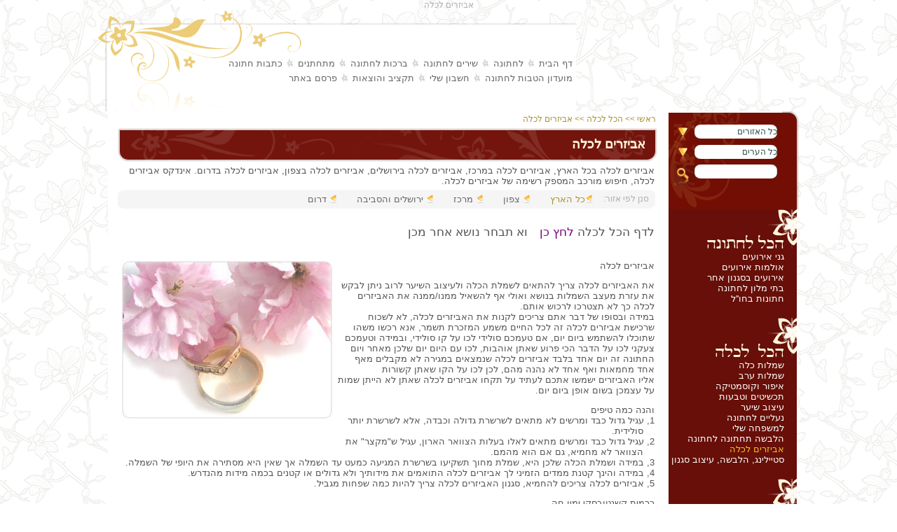

--- FILE ---
content_type: text/html; Charset=utf-8
request_url: http://www.lahatuna.co.il/cards/49/%D7%90%D7%91%D7%99%D7%96%D7%A8%D7%99%D7%9D_%D7%9C%D7%9B%D7%9C%D7%94.html
body_size: 51639
content:

<html xmlns="http://www.w3.org/1999/xhtml">

<head>
<meta http-equiv="Content-Type" content="text/html; charset=utf-8"/>

<meta name="description" content="אביזרים לכלה">
<meta name="keywords" content="אביזרים לכלה">
<meta name="Distribution" content="Global">
<meta name="Robots" content="all">
<meta name="verify-v1" content="ddf7G8lBED7naHOGTkyq5FGyNxDFK001IfScM2D9RrQ=" />
<meta name='yandex-verification' content='6af61d5fd03d5fe6' />
<meta name="google-site-verification" content="zPADsHLyaLgkfTFUqVnDKhcPlN4Xp8aAp9wghDPOwiU" /><link rel="shortcut icon" href="http://www.lahatuna.co.il/favicon.ico">
<link rel="stylesheet" href="http://www.lahatuna.co.il/include/style.css" type="text/css"/>
<style type="text/css" charset="utf-8">@import url("http://www.lahatuna.co.il/include/bg_style.css");</style>
<script type="text/javascript" src="http://www.lahatuna.co.il/include/script.js" charset="utf-8"></script>
<script src="http://www.lahatuna.co.il/global/prototype.js" type="text/javascript"></script>
<script type="text/javascript" src="http://www.lahatuna.co.il/include/right_search_script.js" charset="utf-8"></script>
<script src="http://www.lahatuna.co.il/global/AC_RunActiveContent.js" charset="utf-8"></script>
<script type="text/javascript">var site_url="http://www.lahatuna.co.il/";</script>
<title>אביזרים לכלה</title>
</head>
        
<body onscroll="initUPpage();">
<div><a name="top_page" id="top_page"></a></div>

<center><div align="center" dir="rtl"><h1>אביזרים לכלה</h1></div></center>
<table width="1000" border="0" cellspacing="0" cellpadding="0" align="center">
  <tr> 
    <td width="177" height="145" class="flower_top" valign="bottom" align="left">&nbsp;</td>
    <td valign="top">
      <table width="100%" border="0" cellspacing="0" cellpadding="0" height="145">
        <tr>  
          <td height="69" width="114" nowrap valign="top" class="flower_right_top">&nbsp;</td>
          <td width="390"  valign="top" style="filter: progid:DXImageTransform.Microsoft.AlphaImageLoader(src='http://www.lahatuna.co.il/images/bg_top.png', sizingMethod='scale');" ><img src="http://www.lahatuna.co.il/images/bg_top.png" width="100%" height="69" style="filter: progid:DXImageTransform.Microsoft.Alpha(opacity=0);" /></td>   
        </tr>
        <tr> 
          <td colspan="2" valign="top" bgcolor="#FFFFFF" height="76">
           <table align="right" border="0" cellspacing="0" cellpadding="0" dir="rtl">
             <tr>
             <td valign="top">
             <table align="right" border="0" cellspacing="0" cellpadding="0" dir="rtl">
             <tr>
                
                <td nowrap></td>
                <td dir="rtl" nowrap align="right"><a class="navig_bar" href="http://www.lahatuna.co.il/" title="דף הבית"  rel="nofollow" >דף הבית</a></td>                
                
                <td nowrap><img src="http://www.lahatuna.co.il/images/icon_star.gif" width="12" height="12"></td>
                <td dir="rtl" nowrap align="right"><a class="navig_bar" href="http://www.lahatuna.co.il/לחתונה.html" title="לחתונה"  rel="index" >לחתונה</a></td>                
                
                <td nowrap><img src="http://www.lahatuna.co.il/images/icon_star.gif" width="12" height="12"></td>
                <td dir="rtl" nowrap align="right"><a class="navig_bar" href="http://www.lahatuna.co.il/שירים_לחתונה.html" title="שירים לחתונה"  rel="index" >שירים לחתונה</a></td>                
                
                <td nowrap><img src="http://www.lahatuna.co.il/images/icon_star.gif" width="12" height="12"></td>
                <td dir="rtl" nowrap align="right"><a class="navig_bar" href="http://www.lahatuna.co.il/ברכות_לחתונה.html" title="ברכות לחתונה"  rel="index" >ברכות לחתונה</a></td>                
                
                <td nowrap><img src="http://www.lahatuna.co.il/images/icon_star.gif" width="12" height="12"></td>
                <td dir="rtl" nowrap align="right"><a class="navig_bar" href="http://www.lahatuna.co.il/מתחתנים.html" title="מתחתנים"  rel="index" >מתחתנים</a></td>                
                
                <td nowrap><img src="http://www.lahatuna.co.il/images/icon_star.gif" width="12" height="12"></td>
                <td dir="rtl" nowrap align="right"><a class="navig_bar" href="http://www.lahatuna.co.il/כתבות_חתונה.html" title="כתבות חתונה"  rel="index" >כתבות חתונה</a></td>                
                
                    </tr></table></td></tr>
                    <tr><td height="6"></td></tr>
                    <tr>
                       <td align="right">
                       <table align="right" border="0" cellspacing="0" cellpadding="0" dir="rtl">
                    <tr>
                
                <td nowrap></td>
                <td dir="rtl" nowrap align="right"><a class="navig_bar" href="http://www.lahatuna.co.il/club/login.asp" title="מועדון הטבות לחתונה"  rel="index" >מועדון הטבות לחתונה</a></td>                
                
                <td nowrap><img src="http://www.lahatuna.co.il/images/icon_star.gif" width="12" height="12"></td>
                <td dir="rtl" nowrap align="right"><a class="navig_bar" href="http://www.lahatuna.co.il/club/myaccount.asp" title="חשבון שלי"  rel="nofollow" >חשבון שלי</a></td>                
                
                <td nowrap><img src="http://www.lahatuna.co.il/images/icon_star.gif" width="12" height="12"></td>
                <td dir="rtl" nowrap align="right"><a class="navig_bar" href="http://www.lahatuna.co.il/club/budget.asp" title="תקציב והוצאות"  rel="nofollow" >תקציב והוצאות</a></td>                
                
                <td nowrap><img src="http://www.lahatuna.co.il/images/icon_star.gif" width="12" height="12"></td>
                <td dir="rtl" nowrap align="right"><a class="navig_bar" href="http://www.lahatuna.co.il/contact_us/sales_form.asp" title="פרסם באתר"  rel="nofollow" >פרסם באתר</a></td>                
                                
             </tr></table></td>
             </tr>
            </table>
          </td>
        </tr>
      </table>
    </td>
    <td width="318">
    
      <script type="text/javascript">AC_FL_RunContent("width","318","height","145","src","http://www.lahatuna.co.il/flash/logo.swf","movie","http://www.lahatuna.co.il/flash/logo.swf","wmode","transparent","quality","high","menu","false","pluginspage","http://www.macromedia.com/go/getflashplayer","codebase","http://download.macromedia.com/pub/shockwave/cabs/flash/swflash.cab#version=7,0,19,0" );</script>
      <noscript>
          <object classid="clsid:D27CDB6E-AE6D-11cf-96B8-444553540000" codebase="http://download.macromedia.com/pub/shockwave/cabs/flash/swflash.cab#version=7,0,19,0" width="318" height="145" VIEWASTEXT ID="Object1">
            <param name="movie" value="http://www.lahatuna.co.il/flash/logo.swf" />
            <param name="quality" value="high" />
            <embed src="http://www.lahatuna.co.il/flash/logo.swf" quality="high" pluginspage="http://www.macromedia.com/go/getflashplayer" type="application/x-shockwave-flash" width="318" height="145"></embed>
          </object>
     </noscript>
    </td>
  </tr>
</table>
<table width="1000" border="0" cellspacing="0" cellpadding="0" align="center">
  <tr> 
    <td align="right" width="14" nowrap height="100%" style="filter: progid:DXImageTransform.Microsoft.AlphaImageLoader(src='http://www.lahatuna.co.il/images/bg_left.png', sizingMethod='scale');" ><img src="http://www.lahatuna.co.il/images/bg_left.png" width="14" height="100%" style="filter: progid:DXImageTransform.Microsoft.Alpha(opacity=0);" /></td>   
    <td width="14" bgcolor="#FFFFFF" nowrap></td>
    <td bgcolor="#FFFFFF" valign="top"> 
      <table width="771" border="0" cellspacing="0" cellpadding="0">
        <tr>
          <td>
            <table width="100%" border="0" cellspacing="0" cellpadding="0">
              <tr>
               
               <td width="100%"></td>
               <td nowrap dir="rtl" height="23" class="text_12_gold"><a href="http://www.lahatuna.co.il/" title="לחתונה" class="text_12_gold">&nbsp;ראשי</a>  >> <a href="http://www.lahatuna.co.il/maincat/1/הכל_לכלה.html" title="הכל לכלה" class="text_12_gold">הכל לכלה</a> >> אביזרים לכלה</td>
              </tr> 
            </table>
          </td>
        </tr>
        <tr>
          <td class="title_minisite" height="49">
            <table width="100%" border="0" cellspacing="0" cellpadding="0">
              <tr>
                <td dir="rtl" class="text_18_white_b"><h2>אביזרים לכלה</h2></td>
                <td width="18">&nbsp;</td>
              </tr>
            </table>
          </td>
        </tr>
        <tr><td height="5"></td></tr>
           
        <tr>
          <td valign="top"> 
            <table width="100%" border="0" cellspacing="0" cellpadding="0">
              <tr><td dir="rtl" align="right" style="padding-right:5px;"><p>אביזרים לכלה בכל הארץ, אביזרים לכלה במרכז, אביזרים לכלה בירושלים, אביזרים לכלה בצפון, אביזרים לכלה בדרום. אינדקס אביזרים לכלה, חיפוש מורכב המספק רשימה של אביזרים לכלה.</p></td></tr>
           </table>
          </td>
        </tr>
        
        <tr><td height="5"></td></tr>
        <tr><td><img src="http://www.lahatuna.co.il/images/bg_gray_top.gif" width="767" height="6"></td></tr>
        <tr>
          <td valign="top"> 
            <table width="767" border="0" cellspacing="0" cellpadding="0">
              <tr>
                <td align="right" bgcolor="#F5F5F5" >
                <table align="right" border="0"  cellspacing="0" cellpadding="0">
                 
                     <tr>
                        <td align="right">
                         <table border="0" dir="rtl" cellspacing="0" cellpadding="0">
                           <tr>
                              <td align="right" width="14"  nowrap style="filter: progid:DXImageTransform.Microsoft.AlphaImageLoader(src='http://www.lahatuna.co.il/images/icon_tips.png', sizingMethod='crop');" ><img src="http://www.lahatuna.co.il/images/icon_tips.png" align="center" width="14" height="14" style="filter: progid:DXImageTransform.Microsoft.Alpha(opacity=0);" /></td>
                              <td align="right"><a href="http://www.lahatuna.co.il/cards/49/אביזרים_לכלה.html" title="אביזרים לכלה בכל הארץ" class="top_bar_link_act">כל הארץ</a></td>
                                
                                     <td width="25" nowrap>&nbsp;</td>
                                     <td align="right" width="14"  nowrap style="filter: progid:DXImageTransform.Microsoft.AlphaImageLoader(src='http://www.lahatuna.co.il/images/icon_tips.png', sizingMethod='crop');" ><img src="http://www.lahatuna.co.il/images/icon_tips.png" align="center" width="14" height="14" style="filter: progid:DXImageTransform.Microsoft.Alpha(opacity=0);" /></td>
                                     <td align="right" valign="top">&nbsp;<a href="http://www.lahatuna.co.il/cards/49/1/אביזרים_לכלה_בצפון.html" title="אביזרים לכלה בצפון" class="top_bar_link">צפון</a></td>
                                  
                                     <td width="25" nowrap>&nbsp;</td>
                                     <td align="right" width="14"  nowrap style="filter: progid:DXImageTransform.Microsoft.AlphaImageLoader(src='http://www.lahatuna.co.il/images/icon_tips.png', sizingMethod='crop');" ><img src="http://www.lahatuna.co.il/images/icon_tips.png" align="center" width="14" height="14" style="filter: progid:DXImageTransform.Microsoft.Alpha(opacity=0);" /></td>
                                     <td align="right" valign="top">&nbsp;<a href="http://www.lahatuna.co.il/cards/49/2/אביזרים_לכלה_במרכז.html" title="אביזרים לכלה במרכז" class="top_bar_link">מרכז</a></td>
                                  
                                     <td width="25" nowrap>&nbsp;</td>
                                     <td align="right" width="14"  nowrap style="filter: progid:DXImageTransform.Microsoft.AlphaImageLoader(src='http://www.lahatuna.co.il/images/icon_tips.png', sizingMethod='crop');" ><img src="http://www.lahatuna.co.il/images/icon_tips.png" align="center" width="14" height="14" style="filter: progid:DXImageTransform.Microsoft.Alpha(opacity=0);" /></td>
                                     <td align="right" valign="top">&nbsp;<a href="http://www.lahatuna.co.il/cards/49/4/אביזרים_לכלה_בירושלים_והסביבה.html" title="אביזרים לכלה בירושלים והסביבה" class="top_bar_link">ירושלים והסביבה</a></td>
                                  
                                     <td width="25" nowrap>&nbsp;</td>
                                     <td align="right" width="14"  nowrap style="filter: progid:DXImageTransform.Microsoft.AlphaImageLoader(src='http://www.lahatuna.co.il/images/icon_tips.png', sizingMethod='crop');" ><img src="http://www.lahatuna.co.il/images/icon_tips.png" align="center" width="14" height="14" style="filter: progid:DXImageTransform.Microsoft.Alpha(opacity=0);" /></td>
                                     <td align="right" valign="top">&nbsp;<a href="http://www.lahatuna.co.il/cards/49/3/אביזרים_לכלה_בדרום.html" title="אביזרים לכלה בדרום" class="top_bar_link">דרום</a></td>
                                                     
                             <tr>
                          </table>
                        </td>
                        <td nowrap align="right" class="text_12_gray">&nbsp;&nbsp;&nbsp;&nbsp;:סנן לפי אזור&nbsp;&nbsp;&nbsp;</td>
                     </tr>
                       
                 </table>
                </td>
              </tr>
           </table>
          </td>
        </tr>
         
        <tr><td><img src="http://www.lahatuna.co.il/images/cat_bottom_small.gif" width="767" height="6"></td></tr>
        <tr><td><script async src="//pagead2.googlesyndication.com/pagead/js/adsbygoogle.js"></script>
<!-- Lahatuna728X90 -->
<ins class="adsbygoogle"
     style="display:block"
     data-ad-client="ca-pub-8231620594575297"
     data-ad-slot="9161848162"
     data-ad-format="auto"></ins>
<script>
(adsbygoogle = window.adsbygoogle || []).push({});
</script></td></tr>
   <tr><td height="8"></td></tr><tr><td align="center"><script async src="//pagead2.googlesyndication.com/pagead/js/adsbygoogle.js"></script>
<!-- Lahatuna728X90 -->
<ins class="adsbygoogle"
     style="display:block"
     data-ad-client="ca-pub-8231620594575297"
     data-ad-slot="9161848162"
     data-ad-format="auto"></ins>
<script>
(adsbygoogle = window.adsbygoogle || []).push({});
</script></td></tr>     
           
           <tr><td height="15"></td></tr>
           <tr><td dir="rtl" align="right" style="padding-right:5px;"><p><span style="font-size: 15px;"><span style="font-size: 17px;">לדף הכל לכלה </span><a href="http://www.lahatuna.co.il/maincat/1/הכל_לכלה.html"><span style="color: #800080;"><span style="font-size: 17px;">לחץ כן</span></span></a>&nbsp;&nbsp; <span style="font-size: 17px;">&nbsp;וא תבחר נושא אחר </span><a href="http://www.lahatuna.co.il"><span style="font-size: 17px;">מכן</span></a></span><br /><br /><br /><img style="float: left; margin-left: 5px; margin-right: 5px;" src="http://www.lahatuna.co.il/pictures/pictures/49.jpg" alt="" />אביזרים לכלה</p>
<p>את האביזרים לכלה צריך להתאים לשמלת הכלה&nbsp;ולעיצוב השיער לרוב ניתן לבקש את עזרת מעצב השמלות בנושא ואולי אף להשאיל ממנו/ממנה את האביזרים לכלה כך לא תצטרכו לרכוש אותם.<br />במידה ובסופו של דבר אתם צריכים לקנות את האביזרים לכלה, לא לשכוח שרכישת אביזרים לכלה זה לכל החיים משמע המזכרת תשמר, אנא רכשו משהו שתוכלו להשתמש ביום יום, אם טעמכם סולידי לכו על קו סולידי, ובמידה וטעמכם צעקני לכו על הדבר הכי פרוע שאתן אוהבות, לכו עם היום יום שלכן מאחר ויום החתונה זה יום אחד בלבד אביזרים לכלה שנמצאים&nbsp;במגירה לא מקבלים מאף אחד מחמאות ואף אחד לא&nbsp;נהנה מהם, לכן לכו על הקו שאתן קשורות אליו&nbsp;האביזרים ישמשו אתכם לעתיד&nbsp;על תקחו&nbsp;אביזרים לכלה שאתן לא הייתן שמות על&nbsp;עצמכן בשום אופן ביום יום.&nbsp;</p>
<p>והנה כמה טיפים<br />1, עגיל גדול כבד&nbsp;ומרשים לא מתאים לשרשרת גדולה וכבדה, אלא לשרשרת יותר <br />&nbsp;&nbsp;&nbsp; סולידית.<br />2, עגיל גדול כבד ומרשים מתאים לאלו בעלות הצוואר הארון, עגיל ש"מקצר" את&nbsp;&nbsp;<br />&nbsp;&nbsp;&nbsp; הצוואר לא מחמיא, גם אם הוא מהמם.<br />3, במידה ושמלת הכלה שלכן היא, שמלת מחוך תשקיעו בשרשרת המגיעה כמעט עד השמלה אך שאין היא מסתירה את היופי של השמלה.<br />4, במידה והינך קטנת ממדים הזמיני לך אביזרים לכלה התואמים את מידותיך ולא גדולים או קטנים בכמה מידות מהנדרש.<br />5, אביזרים לכלה צריכים להחמיא, סגנון האביזרים לכלה&nbsp;צריך להיות כמה שפחות מגביל.</p>
<p>כרמית קשנטובסקי ימין חה</p></td></tr>
        <tr><td height="8"></td></tr><tr><td align="center"><script async src="//pagead2.googlesyndication.com/pagead/js/adsbygoogle.js"></script>
<!-- Lahatuna728X90 -->
<ins class="adsbygoogle"
     style="display:block"
     data-ad-client="ca-pub-8231620594575297"
     data-ad-slot="9161848162"
     data-ad-format="auto"></ins>
<script>
(adsbygoogle = window.adsbygoogle || []).push({});
</script></td></tr>

         <tr><td height="10"></td></tr>
         <tr><td align="right" dir="rtl" class="text_13_dark_b">&nbsp;אביזרים לכלה בערים:</td></tr>
         <tr><td height="2"></td></tr>
         <tr>
          <td valign="top"  style="padding-right:0px;"> 
            <table width="767" border="0" cellspacing="0" cellpadding="0">
              <tr>
                <td align="right">
                <table align="right" border="0" align="right" dir="rtl" cellspacing="0" cellpadding="0">
                  
                     <td align="right" width="250" nowrap><img src="http://www.lahatuna.co.il/images/icon_star.gif" align="center" width="12" height="12" hspace="0">&nbsp;<a href="http://www.lahatuna.co.il/city/49/1422/אביזרים_לכלה_בבת_ים.html" title="אביזרים לכלה בבת ים" class="text_12_gold">אביזרים לכלה בבת ים</a></td>
                       
              </table>
             </td>
            </tr>
           </table>
          </td>
         </tr> 
         <tr><td height="5"></td></tr>    
        
        <tr><td height="15"></td></tr>
        
      </table>
    </td>
    <td align="right" width="15" bgcolor="#FFFFFF" nowrap></td>   
    <td align="right" width="186" height="580" nowrap valign="top">
    
<table width="100%" border="0" cellspacing="0" cellpadding="0">
<tr> 
<td class="bg_search" width="183" height="140">
<table width="100%" border="0" cellspacing="0" cellpadding="0">
<tr>
<td width="10"></td>
<td align="center" valign="top" nowrap>
<div id="uc_SearchForm_div">
<table border="0" cellspacing="0" cellpadding="0">
<form name="searchForm" method="post" id="searchForm" onsubmit="return checkSearch(this);" action="http://www.lahatuna.co.il/cards/search_results.asp" ENCTYPE="application/x-www-form-urlencoded">     
<input type="hidden" name="searchAreaID" id="searchAreaID" value="" />
<tr>
<td width="29" class="icon_arrow_search" height="29"><a href=""onclick="showHideDropDown('div_Areas');return false;" rel="nofollow" style="width:29px;height:29px;position:relative;">&nbsp;&nbsp;</a></td>
<td colspan="3" align="right" height="20">
<div class="selectHolder">
<div class="selectBox zUp" onclick="showHideDropDown('div_Areas');return false;">
<span id="sp_Areas">כל האזורים</span>
<div id="div_Areas" class="selectOpen" style="height:106px;">
<span><a href="" onclick="SetAreaSearch(&quot;&quot;,&quot;כל האזורים&quot;,&quot;http://www.lahatuna.co.il/&quot;,&quot&quot,&quot;כל הערים&quot;);return false;">כל האזורים</a></span>
<span><a href="" onclick="SetAreaSearch(&quot;1&quot;,&quot;צפון&quot;,&quot;http://www.lahatuna.co.il/&quot;,&quot&quot,&quot;כל הערים&quot;);return false;">צפון</a></span>
<span><a href="" onclick="SetAreaSearch(&quot;2&quot;,&quot;מרכז&quot;,&quot;http://www.lahatuna.co.il/&quot;,&quot&quot,&quot;כל הערים&quot;);return false;">מרכז</a></span>
<span><a href="" onclick="SetAreaSearch(&quot;4&quot;,&quot;ירושלים והסביבה&quot;,&quot;http://www.lahatuna.co.il/&quot;,&quot&quot,&quot;כל הערים&quot;);return false;">ירושלים והסביבה</a></span>
<span><a href="" onclick="SetAreaSearch(&quot;3&quot;,&quot;דרום&quot;,&quot;http://www.lahatuna.co.il/&quot;,&quot&quot,&quot;כל הערים&quot;);return false;">דרום</a></span>

</div>
</div>
</div>
</td>
</tr> 
<tr>
<td width="29" class="icon_arrow_search" height="29"><a href="" onclick="showHideDropDown('div_Cities');return false;" rel="nofollow" style="width:29px;height:29px;position:relative;">&nbsp;&nbsp;</a></td>
<td colspan="3" align="right" height="20">    
<div class="selectHolder">
<span id="sp_City"></span>
<input type="text" name="searchCityID" id="searchCityID" style="display:none;" value="" />
<div id="div_RapCities" class="selectBox zUp1" onclick="showHideDropDown('div_Cities');return false;">
<span id="sp_Cities">כל הערים</span>
<div id="div_Cities" class="selectOpen"></div>
</div>
</div>
</td>
</tr> 
<tr>
<td width="29" class="icon_search" height="29"><input type="image" src="http://www.lahatuna.co.il/images/icon_search.jpg"  style="width:29px;height:29px;position:relative;">&nbsp;</td>
<td class="bg_box_search" width="95" align="center" valign="top" style="position:relative;"><input type="text" dir="rtl" name="keySearch" id="keySearch" class="box_search" value=""></td>
</tr>

</table>
</div>
</td>
<td width="30">&nbsp;</td>
</tr>
</table>
</td>
</tr>
<tr> 
<td width="186" valign="top" height="100%">
<table width="186" border="0" cellspacing="0" cellpadding="0">
<tr> 
<td width="183" class="bg_menu_right" valign="top">
<table width="183" height="320" border="0" cellspacing="0" cellpadding="0">
 
<tr><td colspan="2" align="left"><a href="http://www.lahatuna.co.il/maincat/4/הכל_לחתונה.html" title="הכל לחתונה"><h3><img src="http://www.lahatuna.co.il/pictures/categories/menu_mainCat_4.gif" width="183" alt="הכל לחתונה" border="0"></h3></a></td></tr>

   <tr>
   <td dir="rtl" width="165" align="right"><a href="http://www.lahatuna.co.il/cards/6/גני_אירועים.html" title="גני אירועים" class="right_menu_white">גני אירועים</a></td>
   <td width="18" nowrap style="white-space:nowrap;">&nbsp;</td>
  </tr>

   <tr>
   <td dir="rtl" width="165" align="right"><a href="http://www.lahatuna.co.il/cards/8/אולמות_אירועים.html" title="אולמות אירועים" class="right_menu_white">אולמות אירועים</a></td>
   <td width="18" nowrap style="white-space:nowrap;">&nbsp;</td>
  </tr>

   <tr>
   <td dir="rtl" width="165" align="right"><a href="http://www.lahatuna.co.il/cards/9/אירועים_בסגנון_אחר.html" title="אירועים בסגנון אחר" class="right_menu_white">אירועים בסגנון אחר</a></td>
   <td width="18" nowrap style="white-space:nowrap;">&nbsp;</td>
  </tr>

   <tr>
   <td dir="rtl" width="165" align="right"><a href="http://www.lahatuna.co.il/cards/7/בתי_מלון_לחתונה.html" title="בתי מלון לחתונה" class="right_menu_white">בתי מלון לחתונה</a></td>
   <td width="18" nowrap style="white-space:nowrap;">&nbsp;</td>
  </tr>

   <tr>
   <td dir="rtl" width="165" align="right"><a href="http://www.lahatuna.co.il/cards/25/חתונות_בחו''ל.html" title="חתונות בחו''ל" class="right_menu_white">חתונות בחו''ל</a></td>
   <td width="18" nowrap style="white-space:nowrap;">&nbsp;</td>
  </tr>

<tr><td height="20" colspan="2"></td></tr>
 
<tr><td colspan="2" align="left"><a href="http://www.lahatuna.co.il/maincat/1/הכל_לכלה.html" title="הכל לכלה"><h3><img src="http://www.lahatuna.co.il/pictures/categories/menu_mainCat_1.gif" width="183" alt="הכל לכלה" border="0"></h3></a></td></tr>

   <tr>
   <td dir="rtl" width="165" align="right"><a href="http://www.lahatuna.co.il/cards/2/שמלות_כלה.html" title="שמלות כלה" class="right_menu_white">שמלות כלה</a></td>
   <td width="18" nowrap style="white-space:nowrap;">&nbsp;</td>
  </tr>

   <tr>
   <td dir="rtl" width="165" align="right"><a href="http://www.lahatuna.co.il/cards/43/שמלות_ובגדי_ערב.html" title="שמלות ערב" class="right_menu_white">שמלות ערב</a></td>
   <td width="18" nowrap style="white-space:nowrap;">&nbsp;</td>
  </tr>

   <tr>
   <td dir="rtl" width="165" align="right"><a href="http://www.lahatuna.co.il/cards/1/איפור_וקוסמטיקה.html" title="איפור וקוסמטיקה" class="right_menu_white">איפור וקוסמטיקה</a></td>
   <td width="18" nowrap style="white-space:nowrap;">&nbsp;</td>
  </tr>

   <tr>
   <td dir="rtl" width="165" align="right"><a href="http://www.lahatuna.co.il/cards/46/תכשיטים_וטבעות.html" title="תכשיטים וטבעות" class="right_menu_white">תכשיטים וטבעות</a></td>
   <td width="18" nowrap style="white-space:nowrap;">&nbsp;</td>
  </tr>

   <tr>
   <td dir="rtl" width="165" align="right"><a href="http://www.lahatuna.co.il/cards/3/עיצוב_שיער.html" title="עיצוב שיער" class="right_menu_white">עיצוב שיער</a></td>
   <td width="18" nowrap style="white-space:nowrap;">&nbsp;</td>
  </tr>

   <tr>
   <td dir="rtl" width="165" align="right"><a href="http://www.lahatuna.co.il/cards/44/נעליים_לחתונה.html" title="נעליים לחתונה" class="right_menu_white">נעליים לחתונה</a></td>
   <td width="18" nowrap style="white-space:nowrap;">&nbsp;</td>
  </tr>

   <tr>
   <td dir="rtl" width="165" align="right"><a href="http://www.lahatuna.co.il/cards/51/למשפחה_שלי.html" title="למשפחה שלי" class="right_menu_white">למשפחה שלי</a></td>
   <td width="18" nowrap style="white-space:nowrap;">&nbsp;</td>
  </tr>

   <tr>
   <td dir="rtl" width="165" align="right"><a href="http://www.lahatuna.co.il/cards/53/הלבשה_תחתונה_לחתונה.html" title="הלבשה תחתונה לחתונה" class="right_menu_white">הלבשה תחתונה לחתונה</a></td>
   <td width="18" nowrap style="white-space:nowrap;">&nbsp;</td>
  </tr>

   <tr>
   <td dir="rtl" width="165" align="right"><a href="http://www.lahatuna.co.il/cards/49/אביזרים_לכלה.html" title="אביזרים לכלה" class="right_menu_white_act">אביזרים לכלה</a></td>
   <td width="18" nowrap style="white-space:nowrap;">&nbsp;</td>
  </tr>

   <tr>
   <td dir="rtl" width="165" align="right"><a href="http://www.lahatuna.co.il/cards/52/סטיילינג_הלבשה_עיצוב_סגנון.html" title="סטיילינג, הלבשה, עיצוב סגנון" class="right_menu_white">סטיילינג, הלבשה, עיצוב סגנון</a></td>
   <td width="18" nowrap style="white-space:nowrap;">&nbsp;</td>
  </tr>

<tr><td height="20" colspan="2"></td></tr>
 
<tr><td colspan="2" align="left"><a href="http://www.lahatuna.co.il/maincat/2/הכל_לחתן.html" title="הכל לחתן"><h3><img src="http://www.lahatuna.co.il/pictures/categories/menu_mainCat_2.gif" width="183" alt="הכל לחתן" border="0"></h3></a></td></tr>

   <tr>
   <td dir="rtl" width="165" align="right"><a href="http://www.lahatuna.co.il/cards/4/בגדי_חתן.html" title="בגדי חתן" class="right_menu_white">בגדי חתן</a></td>
   <td width="18" nowrap style="white-space:nowrap;">&nbsp;</td>
  </tr>

   <tr>
   <td dir="rtl" width="165" align="right"><a href="http://www.lahatuna.co.il/cards/5/חתן_אביזרים_נלווים.html" title="אביזרים נלווים" class="right_menu_white">אביזרים נלווים</a></td>
   <td width="18" nowrap style="white-space:nowrap;">&nbsp;</td>
  </tr>

<tr><td height="20" colspan="2"></td></tr>
 
<tr><td colspan="2" align="left"><a href="http://www.lahatuna.co.il/maincat/3/ארגון_לחתונה.html" title="ארגון לחתונה"><h3><img src="http://www.lahatuna.co.il/pictures/categories/menu_mainCat_3.gif" width="183" alt="ארגון לחתונה" border="0"></h3></a></td></tr>

   <tr>
   <td dir="rtl" width="165" align="right"><a href="http://www.lahatuna.co.il/cards/12/הזמנות_לחתונה.html" title="הזמנות לחתונה" class="right_menu_white">הזמנות לחתונה</a></td>
   <td width="18" nowrap style="white-space:nowrap;">&nbsp;</td>
  </tr>

   <tr>
   <td dir="rtl" width="165" align="right"><a href="http://www.lahatuna.co.il/cards/13/תאורה_והגברה.html" title="תאורה והגברה" class="right_menu_white">תאורה והגברה</a></td>
   <td width="18" nowrap style="white-space:nowrap;">&nbsp;</td>
  </tr>

   <tr>
   <td dir="rtl" width="165" align="right"><a href="http://www.lahatuna.co.il/cards/10/עיצוב_אירועים_וחופות.html" title="עיצוב אירועים וחופות" class="right_menu_white">עיצוב אירועים וחופות</a></td>
   <td width="18" nowrap style="white-space:nowrap;">&nbsp;</td>
  </tr>

   <tr>
   <td dir="rtl" width="165" align="right"><a href="http://www.lahatuna.co.il/cards/71/לימוזינות_ורכבים_לחתונה.html" title="לימוזינות ורכבים לחתונה" class="right_menu_white">לימוזינות ורכבים לחתונה</a></td>
   <td width="18" nowrap style="white-space:nowrap;">&nbsp;</td>
  </tr>

   <tr>
   <td dir="rtl" width="165" align="right"><a href="http://www.lahatuna.co.il/cards/65/זרי_כלה_ופרחים.html" title="זרי כלה ופרחים" class="right_menu_white">זרי כלה ופרחים</a></td>
   <td width="18" nowrap style="white-space:nowrap;">&nbsp;</td>
  </tr>

   <tr>
   <td dir="rtl" width="165" align="right"><a href="http://www.lahatuna.co.il/cards/14/זיקוקין_לחתונה.html" title="זיקוקין לחתונה" class="right_menu_white">זיקוקין לחתונה</a></td>
   <td width="18" nowrap style="white-space:nowrap;">&nbsp;</td>
  </tr>

   <tr>
   <td dir="rtl" width="165" align="right"><a href="http://www.lahatuna.co.il/cards/37/ריקוד_חתן_כלה.html" title="ריקוד חתן כלה" class="right_menu_white">ריקוד חתן כלה</a></td>
   <td width="18" nowrap style="white-space:nowrap;">&nbsp;</td>
  </tr>

   <tr>
   <td dir="rtl" width="165" align="right"><a href="http://www.lahatuna.co.il/cards/35/עריכת_החופה_והטקס.html" title="עריכת החופה והטקס" class="right_menu_white">עריכת החופה והטקס</a></td>
   <td width="18" nowrap style="white-space:nowrap;">&nbsp;</td>
  </tr>

   <tr>
   <td dir="rtl" width="165" align="right"><a href="http://www.lahatuna.co.il/cards/34/מתנות_ומזכרות_לחתונה.html" title="מתנות ומזכרות לחתונה" class="right_menu_white">מתנות ומזכרות לחתונה</a></td>
   <td width="18" nowrap style="white-space:nowrap;">&nbsp;</td>
  </tr>

   <tr>
   <td dir="rtl" width="165" align="right"><a href="http://www.lahatuna.co.il/cards/36/חינות.html" title="חינות" class="right_menu_white">חינות</a></td>
   <td width="18" nowrap style="white-space:nowrap;">&nbsp;</td>
  </tr>

   <tr>
   <td dir="rtl" width="165" align="right"><a href="http://www.lahatuna.co.il/cards/38/השכרת_ציוד_לאירועים.html" title="השכרת ציוד לאירועים" class="right_menu_white">השכרת ציוד לאירועים</a></td>
   <td width="18" nowrap style="white-space:nowrap;">&nbsp;</td>
  </tr>

   <tr>
   <td dir="rtl" width="165" align="right"><a href="http://www.lahatuna.co.il/cards/40/רעיונות_מיוחדים_לחתונה.html" title="רעיונות מיוחדים לחתונה" class="right_menu_white">רעיונות מיוחדים לחתונה</a></td>
   <td width="18" nowrap style="white-space:nowrap;">&nbsp;</td>
  </tr>

   <tr>
   <td dir="rtl" width="165" align="right"><a href="http://www.lahatuna.co.il/cards/42/אבטחת_אירועים.html" title="אבטחת אירועים" class="right_menu_white">אבטחת אירועים</a></td>
   <td width="18" nowrap style="white-space:nowrap;">&nbsp;</td>
  </tr>

   <tr>
   <td dir="rtl" width="165" align="right"><a href="http://www.lahatuna.co.il/cards/73/קישוט_רכב_לחתונה.html" title="קישוט רכב לחתונה" class="right_menu_white">קישוט רכב לחתונה</a></td>
   <td width="18" nowrap style="white-space:nowrap;">&nbsp;</td>
  </tr>

<tr><td height="20" colspan="2"></td></tr>
 
<tr><td colspan="2" align="left"><a href="http://www.lahatuna.co.il/maincat/5/מוסיקה.html" title="מוסיקה"><h3><img src="http://www.lahatuna.co.il/pictures/categories/menu_mainCat_5.gif" width="183" alt="מוסיקה" border="0"></h3></a></td></tr>

   <tr>
   <td dir="rtl" width="165" align="right"><a href="http://www.lahatuna.co.il/cards/16/להקות_לחתונה.html" title="להקות לחתונה" class="right_menu_white">להקות לחתונה</a></td>
   <td width="18" nowrap style="white-space:nowrap;">&nbsp;</td>
  </tr>

   <tr>
   <td dir="rtl" width="165" align="right"><a href="http://www.lahatuna.co.il/cards/15/תקליטני_לחתונות.html" title="תקליטנים לחתונות" class="right_menu_white">תקליטנים לחתונות</a></td>
   <td width="18" nowrap style="white-space:nowrap;">&nbsp;</td>
  </tr>

   <tr>
   <td dir="rtl" width="165" align="right"><a href="http://www.lahatuna.co.il/cards/17/קבלת_פנים.html" title="קבלת פנים" class="right_menu_white">קבלת פנים</a></td>
   <td width="18" nowrap style="white-space:nowrap;">&nbsp;</td>
  </tr>

   <tr>
   <td dir="rtl" width="165" align="right"><a href="http://www.lahatuna.co.il/cards/56/זמרים_זמרות_והופעות_חיות.html" title="זמרים/ות והופעות חיות" class="right_menu_white">זמרים/ות והופעות חיות</a></td>
   <td width="18" nowrap style="white-space:nowrap;">&nbsp;</td>
  </tr>

   <tr>
   <td dir="rtl" width="165" align="right"><a href="http://www.lahatuna.co.il/cards/55/מעגלי_תופים.html" title="מעגלי תופים" class="right_menu_white">מעגלי תופים</a></td>
   <td width="18" nowrap style="white-space:nowrap;">&nbsp;</td>
  </tr>

   <tr>
   <td dir="rtl" width="165" align="right"><a href="http://www.lahatuna.co.il/cards/58/אולפני_הקלטות_לחתונה.html" title="אולפני הקלטות לחתונה" class="right_menu_white">אולפני הקלטות לחתונה</a></td>
   <td width="18" nowrap style="white-space:nowrap;">&nbsp;</td>
  </tr>

   <tr>
   <td dir="rtl" width="165" align="right"><a href="http://www.lahatuna.co.il/cards/68/רב_מזמר.html" title="רב מזמר" class="right_menu_white">רב מזמר</a></td>
   <td width="18" nowrap style="white-space:nowrap;">&nbsp;</td>
  </tr>

   <tr>
   <td dir="rtl" width="165" align="right"><a href="http://www.lahatuna.co.il/cards/72/רקדנים_ורקדניות_לחתונה.html" title="רקדנים ורקדניות לחתונה" class="right_menu_white">רקדנים ורקדניות לחתונה</a></td>
   <td width="18" nowrap style="white-space:nowrap;">&nbsp;</td>
  </tr>

<tr><td height="20" colspan="2"></td></tr>
 
<tr><td colspan="2" align="left"><a href="http://www.lahatuna.co.il/maincat/6/צילום.html" title="צילום"><h3><img src="http://www.lahatuna.co.il/pictures/categories/menu_mainCat_6.gif" width="183" alt="צילום" border="0"></h3></a></td></tr>

   <tr>
   <td dir="rtl" width="165" align="right"><a href="http://www.lahatuna.co.il/cards/21/צילום_וידאו_לחתונה.html" title="צילום וידאו לחתונה" class="right_menu_white">צילום וידאו לחתונה</a></td>
   <td width="18" nowrap style="white-space:nowrap;">&nbsp;</td>
  </tr>

   <tr>
   <td dir="rtl" width="165" align="right"><a href="http://www.lahatuna.co.il/cards/22/צילום_סטילס.html" title="צילום סטילס" class="right_menu_white">צילום סטילס</a></td>
   <td width="18" nowrap style="white-space:nowrap;">&nbsp;</td>
  </tr>

   <tr>
   <td dir="rtl" width="165" align="right"><a href="http://www.lahatuna.co.il/cards/20/אלבומים_מעוצבים.html" title="אלבומים מעוצבים" class="right_menu_white">אלבומים מעוצבים</a></td>
   <td width="18" nowrap style="white-space:nowrap;">&nbsp;</td>
  </tr>

   <tr>
   <td dir="rtl" width="165" align="right"><a href="http://www.lahatuna.co.il/cards/19/בימוי_קליפים_וסרטים_אישיים_לחתונה.html" title="בימוי קליפים וסרטים לחתונה" class="right_menu_white">בימוי קליפים וסרטים לחתונה</a></td>
   <td width="18" nowrap style="white-space:nowrap;">&nbsp;</td>
  </tr>

<tr><td height="20" colspan="2"></td></tr>
 
<tr><td colspan="2" align="left"><a href="http://www.lahatuna.co.il/maincat/7/קייטרינג_ועוד.html" title="קייטרינג ועוד..."><h3><img src="http://www.lahatuna.co.il/pictures/categories/menu_mainCat_7.gif" width="183" alt="קייטרינג ועוד..." border="0"></h3></a></td></tr>

   <tr>
   <td dir="rtl" width="165" align="right"><a href="http://www.lahatuna.co.il/cards/26/קייטרינג_לחתונה.html" title="קייטרינג לחתונה" class="right_menu_white">קייטרינג לחתונה</a></td>
   <td width="18" nowrap style="white-space:nowrap;">&nbsp;</td>
  </tr>

   <tr>
   <td dir="rtl" width="165" align="right"><a href="http://www.lahatuna.co.il/cards/29/שירותי_בר.html" title="שירותי בר" class="right_menu_white">שירותי בר</a></td>
   <td width="18" nowrap style="white-space:nowrap;">&nbsp;</td>
  </tr>

   <tr>
   <td dir="rtl" width="165" align="right"><a href="http://www.lahatuna.co.il/cards/30/עוגות_לחתונה.html" title="עוגות לחתונה" class="right_menu_white">עוגות לחתונה</a></td>
   <td width="18" nowrap style="white-space:nowrap;">&nbsp;</td>
  </tr>

   <tr>
   <td dir="rtl" width="165" align="right"><a href="http://www.lahatuna.co.il/cards/28/שירותי_אסאדו_לאירועים.html" title="שירותי אסאדו לאירועים" class="right_menu_white">שירותי אסאדו לאירועים</a></td>
   <td width="18" nowrap style="white-space:nowrap;">&nbsp;</td>
  </tr>

<tr><td height="20" colspan="2"></td></tr>
 
<tr><td colspan="2" align="left"><a href="http://www.lahatuna.co.il/maincat/8/לפני_ואחרי_חתונה.html" title="לפני ואחרי"><h3><img src="http://www.lahatuna.co.il/pictures/categories/menu_mainCat_8.gif" width="183" alt="לפני ואחרי" border="0"></h3></a></td></tr>

   <tr>
   <td dir="rtl" width="165" align="right"><a href="http://www.lahatuna.co.il/cards/59/מסיבת_רווקות.html" title="מסיבת רווקות" class="right_menu_white">מסיבת רווקות</a></td>
   <td width="18" nowrap style="white-space:nowrap;">&nbsp;</td>
  </tr>

   <tr>
   <td dir="rtl" width="165" align="right"><a href="http://www.lahatuna.co.il/cards/70/מסיבת_רווקים.html" title="מסיבת רווקים" class="right_menu_white">מסיבת רווקים</a></td>
   <td width="18" nowrap style="white-space:nowrap;">&nbsp;</td>
  </tr>

   <tr>
   <td dir="rtl" width="165" align="right"><a href="http://www.lahatuna.co.il/cards/60/ירח_דבש.html" title="ירח דבש" class="right_menu_white">ירח דבש</a></td>
   <td width="18" nowrap style="white-space:nowrap;">&nbsp;</td>
  </tr>

   <tr>
   <td dir="rtl" width="165" align="right"><a href="http://www.lahatuna.co.il/cards/62/צימרים_בתי_מלון.html" title="צימרים, בתי מלון" class="right_menu_white">צימרים, בתי מלון</a></td>
   <td width="18" nowrap style="white-space:nowrap;">&nbsp;</td>
  </tr>

<tr><td height="100%" colspan="2" style="font-size:1px;">&nbsp;</td></tr>
</table>     
</td>
<td width="3" nowrap height="100%" style="filter: progid:DXImageTransform.Microsoft.AlphaImageLoader(src='http://www.lahatuna.co.il/images/bg_menu_right.png', sizingMethod='scale');" ><img src="http://www.lahatuna.co.il/images/bg_menu_right.png" width="3" height="100%" style="filter: progid:DXImageTransform.Microsoft.Alpha(opacity=0);" /></td>   
</tr>
</table>
</td>
</tr> 
<tr><td class="menu_bottom" width="186" height="141">&nbsp;</td></tr>
<tr> 
<td width="186" height="100%" valign="top">
<table width="186" height="100%" border="0" cellspacing="0" cellpadding="0">
<tr height="100%">
<td width="3" nowrap height="100%" style="filter: progid:DXImageTransform.Microsoft.AlphaImageLoader(src='http://www.lahatuna.co.il/images/bg_right.png', sizingMethod='scale');" ><img src="http://www.lahatuna.co.il/images/bg_right.png" width="3" height="100%" style="filter: progid:DXImageTransform.Microsoft.Alpha(opacity=0);" /></td>   
<td>
<table width="100%" border="0" cellspacing="0" cellpadding="0">
<tr><td height="5" style="font-size:1px;">&nbsp;</td></tr>
</table>

</td>
</tr>
</table>
</td>
</tr> 
</table>

    </td>
  </tr>
</table>

<table width="1000" border="0" cellspacing="0" cellpadding="0" align="center">
  <tr> 
    <td align="right" width="14" nowrap height="100%" style="filter: progid:DXImageTransform.Microsoft.AlphaImageLoader(src='http://www.lahatuna.co.il/images/bg_left.png', sizingMethod='scale');" ><img src="http://www.lahatuna.co.il/images/bg_left.png" width="14" height="100%" style="filter: progid:DXImageTransform.Microsoft.Alpha(opacity=0);" /></td>   
    <td width="14" bgcolor="#FFFFFF" nowrap></td>
    <td bgcolor="#FFFFFF" valign="top"> 
       <table width="771" border="0" cellspacing="0" cellpadding="0">
		 <tr><td height="15"></td></tr>
		 <tr><td align="left" valign="bottom"><div name="UPpage" ID="UPpage" style="display:none;"><a class="text_11_gray" href="#top_page"><img src="http://www.lahatuna.co.il/images/to_top.gif" border="0">&nbsp;לראשית העמוד</a></div></td></tr>
      </table>
    </td>
    <td align="right" width="15" bgcolor="#FFFFFF" nowrap></td>   
    <td width="3" bgcolor="#FFFFFF" nowrap height="100%" style="filter: progid:DXImageTransform.Microsoft.AlphaImageLoader(src='http://www.lahatuna.co.il/images/bg_right.png', sizingMethod='scale');" ><img src="http://www.lahatuna.co.il/images/bg_right.png" width="3" height="100%" style="filter: progid:DXImageTransform.Microsoft.Alpha(opacity=0);" /></td>   
    <td align="right" width="183" nowrap></td>
  </tr>
</table>
<table width="1000" border="0" cellspacing="0" cellpadding="0" align="center">
  <tr> 
    <td width="10" nowrap></td>
    <td width="17" nowrap height="15" valign="top" class="bottom_left"></td>
    <td height="15" >
       <table width="100%" border="0" align="center" cellpadding="0" cellspacing="0">
          <tr><td valign="bottom" align="center" width="100%" height="15" style="filter: progid:DXImageTransform.Microsoft.AlphaImageLoader(src='http://www.lahatuna.co.il/images/bottom_bg.png', sizingMethod='scale');" ><img src="http://www.lahatuna.co.il/images/bottom_bg.png" width="100%" height="15" style="FILTER: progid:DXImageTransform.Microsoft.Alpha(opacity=0);" /></td></tr>
       </table>
    </td>
    <td width="17" nowrap height="15" valign="top" class="bottom_right"></td>
    <td width="183" nowrap></td>
  </tr>
</table>
<table width="1000" border="0" cellspacing="0" cellpadding="0" align="center">
  <tr> 
  <td align="center">
  <table border="0" width="100%" cellspacing="0" cellpadding="0" align="center">
  <tr> 
  <td align="center">
  <table border="0" dir="rtl" cellspacing="0" cellpadding="0" align="center">
  <tr> 
 
      <td nowrap align="center"><a href="http://www.lahatuna.co.il/" target="" class="navig_bar" title="דף הבית"  rel="nofollow" >דף הבית</a></td>
      
         <td align="center" style="color:#959595;font-size:11px;"> | </td>  
       
      <td nowrap align="center"><a href="http://www.lahatuna.co.il/contact_us/contact_form.asp" target="" class="navig_bar" title="צור קשר"  rel="nofollow" >צור קשר</a></td>
      
         <td align="center" style="color:#959595;font-size:11px;"> | </td>  
       
      <td nowrap align="center"><a href="http://www.lahatuna.co.il/club/register.asp" target="" class="navig_bar" title="הרשמה למועדון הטבות"  rel="index" >הרשמה למועדון הטבות</a></td>
      
         <td align="center" style="color:#959595;font-size:11px;"> | </td>  
       
      <td nowrap align="center"><a href="http://www.lahatuna.co.il/contents/category.asp?contentCatID=9" target="" class="navig_bar" title="תנאי שימוש"  rel="nofollow" >תנאי שימוש</a></td>
      
         <td align="center" style="color:#959595;font-size:11px;"> | </td>  
       
      <td nowrap align="center"><a href="http://www.lahatuna.co.il/חדשות_חתונה.html" target="" class="navig_bar" title="חדשות חתונה"  rel="index" >חדשות חתונה</a></td>
      
         <td align="center" style="color:#959595;font-size:11px;"> | </td>  
       
      <td nowrap align="center"><a href="http://www.lahatuna.co.il/סרטוני_חתונה.html" target="" class="navig_bar" title="סרטוני חתונה"  rel="index" >סרטוני חתונה</a></td>
      
         <td align="center" style="color:#959595;font-size:11px;"> | </td>  
       
      <td nowrap align="center"><a href="http://www.lahatuna.co.il/מבצעי_חתונה.html" target="" class="navig_bar" title="מבצעי חתונה"  rel="index" >מבצעי חתונה</a></td>
      
         <td align="center" style="color:#959595;font-size:11px;"> | </td>  
       
      <td nowrap align="center"><a href="http://www.lahatuna.co.il/טיפים_לחתונה.html" target="" class="navig_bar" title="טיפים לחתונה"  rel="index" >טיפים לחתונה</a></td>
      
         <td align="center" style="color:#959595;font-size:11px;"> | </td>  
       
      <td nowrap align="center"><a href="http://www.lahatuna.co.il/סקר_לחתונה.html" target="" class="navig_bar" title="סקר לחתונה"  rel="index" >סקר לחתונה</a></td>
      
      <td align="center" style="color:#959595;font-size:11px;"> | </td>  
      <td nowrap><a href="javascript:addbookmark();" rel="nofollow" class="top_menu_gray">הוסף למועדפים</a></td>
   
   </tr>
   </table>
   </td>
   </tr>
   <tr><td align="center" class="text_12_gray">
   כל הזכויות שמורות&nbsp;<img src="http://www.lahatuna.co.il/images/icon_heard.gif" align="absmiddle" hspace="0" />&nbsp; לחתונה - <a href="http://www.mivzakon.co.il" title="מבזקים" target="_blank" class="text_12_gray">קבוצת מבזקון</a>
   &nbsp;|&nbsp;<a href="https://open-closed.co.uk" title="Opening hours of facilities and institutions in UK" target="_blank" class="navig_bar">Opening hours of facilities and institutions in UK</a>

   </td></tr>
   </table>
   </td>
   <td align="center" width="183" nowrap valign="top">
      <table border="0" cellspacing="0" cellpadding="0" align="center">
      <tr><td align="center"><a href="http://www.stepnet.co.il" target="_blank" title="בניית אתרים" class="text_12_gray">בניית אתרים - סטפ נט בע"מ</a></td></tr>
     </table>
   </td>
  </tr>
</table><center><div id="lahatuna" style="width:950px;"><div style="width:180px;float:right;">&nbsp;</div><div style="width:215px;float:right;letter-spacing:4px;font-size:12px">חברות בקבוצת סטפ נט בע"מ</div><div style="border-top: 1px solid #C0C0C0;float:left;width:540px;vertical-align: top;margin-top:7px;margin-left:0px;"></div><div style="width: 780px; height: 25px;float:left;"><a href="http://www.x-o.co.il" title="משחקים, משחקי און ליין"><img src="http://www.lahatuna.co.il/images/mivzakonGroup/x-o.gif" border="0" title="משחקים, משחקי און ליין"/></a><a href="http://www.stepnet.co.il" title="בניית אתרים"><img src="http://www.lahatuna.co.il/images/mivzakonGroup/stepnet.gif" border="0" title="בניית אתרים"/></a><a href="http://www.tluna.co.il" title="תלונות צרכנים"><img src="http://www.lahatuna.co.il/images/mivzakonGroup/tluna.gif" border="0" title="תלונות צרכנים"/></a><a href="http://www.toshav.co.il" title="תושב - כל הטפסים ועיריות"><img src="http://www.lahatuna.co.il/images/mivzakonGroup/toshav.gif" border="0" title="תושב - כל הטפסים ועיריות"/></a><a href="http://www.miv.co.il" title="שימושון"><img src="http://www.lahatuna.co.il/images/mivzakonGroup/miv.gif" border="0" title="שימושון"/></a><a href="http://www.mivzakon.co.il" title="מבזקי חדשות"><img src="http://www.lahatuna.co.il/images/mivzakonGroup/mivzakon.gif" border="0" title="מבזקי חדשות"/></a></div></div></center>

<script>
  (function(i,s,o,g,r,a,m){i['GoogleAnalyticsObject']=r;i[r]=i[r]||function(){
  (i[r].q=i[r].q||[]).push(arguments)},i[r].l=1*new Date();a=s.createElement(o),
  m=s.getElementsByTagName(o)[0];a.async=1;a.src=g;m.parentNode.insertBefore(a,m)
  })(window,document,'script','//www.google-analytics.com/analytics.js','ga');

  ga('create', 'UA-179650-12', 'lahatuna.co.il');
  ga('send', 'pageview');

</script>

</body>
</html>


--- FILE ---
content_type: text/css
request_url: http://www.lahatuna.co.il/include/style.css
body_size: 25568
content:
td,p,a,input {font-family: Arial; font-size: 13px; font-weight: normal; color: #535353; text-decoration: none}
input {font-family: Arial; font-size: 14px; font-weight: normal; color: #535353; text-decoration: none}
body{margin-top:0px; margin-left:0px; margin-right:0px; background:url('../images/bg_page.gif'); background-position:center top;}
h1 {margin:0em;font-family:Arial;FONT-WEIGHT: 400; FONT-SIZE: 12px; padding-right:0px;color:#AEAEAE;text-decoration: none ;}
h2 {margin:0em;font-family:Arial;FONT-WEIGHT: 400;font-size: 18px; font-weight: bold; color: #FFF5DC; text-decoration: none;}
h3 {margin:0em;font-family:Arial;FONT-WEIGHT: 400; FONT-SIZE: 12px; padding-right:0px;color:#AEAEAE;text-decoration: none ;}
.select_form {font-family: Arial, Helvetica, sans-serif; font-size: 14px; font-weight: normal; color: #000000; text-decoration: none; width:214px;}
.select_club {font-family: Arial, Helvetica, sans-serif; font-size: 12px; font-weight: normal; color: #000000; text-decoration: none; width:120px;}
.text_10_dark { font-family: Arial, Helvetica, sans-serif; font-size: 10px; font-weight: normal; color: #666666; text-decoration: none }
.text_11_dark { font-family: Arial, Helvetica, sans-serif; font-size: 11px; font-weight: normal; color: #666666; text-decoration: none }
.text_11_dark:hover { font-family: Arial, Helvetica, sans-serif; font-size: 11px; font-weight: normal; color: #666666; text-decoration: none }
.text_11_gray { font-family: Arial, Helvetica, sans-serif; font-size: 11px; font-weight: normal; color: #AEAEAE; text-decoration: none }
.link_pages { font-family: Arial, Helvetica, sans-serif; font-size: 13px; font-weight: normal; color: #AB9134; text-decoration: none; background:#F5F5F5;width:16px;border:solid 1px #ffffff;}
.link_pages:hover { font-family: Arial, Helvetica, sans-serif; font-size: 13px; font-weight: normal; color: #AB9134; text-decoration: none ;background:#F5F5F5;width:16px;border:solid 1px #AB9134;}

.text_12 {  font-family: Arial, Helvetica, sans-serif; font-size: 12px; font-weight: normal; color: #73150C; text-decoration: none}
.text_12_gray { font-family: Arial, Helvetica, sans-serif; font-size: 12px; font-weight: normal; color: #AEAEAE; text-decoration: none }
.text_12_gray:hover { font-family: Arial, Helvetica, sans-serif; font-size: 12px; font-weight: normal; color: #AB9134; text-decoration: none }
.text_12_gold_b { font-family: Arial, Helvetica, sans-serif; font-size: 12px; font-weight: bold; color: #AB9134; text-decoration: none }
.text_12_gold_b:hover { font-family: Arial, Helvetica, sans-serif; font-size: 12px; font-weight: bold; color: #666666; text-decoration: none }
.text_12_gold { font-family: Arial, Helvetica, sans-serif; font-size: 12px; font-weight: normal; color: #AB9134; text-decoration: none }
.text_12_gold:hover { font-family: Arial, Helvetica, sans-serif; font-size: 12px; font-weight: normal; color: #666666; text-decoration: none }
.text_12_gold_b_u { font-family: Arial, Helvetica, sans-serif; font-size: 12px; font-weight: bold; color: #AB9134; text-decoration: underline; }
.text_12_gold_b_u:hover { font-family: Arial, Helvetica, sans-serif; font-size: 12px; font-weight: bold; color: #666666; text-decoration: none }
.text_12_gray_b { font-family: Arial, Helvetica, sans-serif; font-size: 12px; font-weight: bold; color: #AEAEAE; text-decoration: none }
.text_12_white { font-family: Arial, Helvetica, sans-serif; font-size: 12px; font-weight: normal; color: #FFF5DC; text-decoration: none }
.text_12_white:hover { font-family: Arial, Helvetica, sans-serif; font-size: 12px; font-weight: normal; color: #FABD24; text-decoration: none }
.text_12_dark_b { font-family: Arial, Helvetica, sans-serif; font-size: 12px; font-weight: bold; color: #666666; text-decoration: none; }
.text_12_dark_b:hover{ font-family: Arial, Helvetica, sans-serif; font-size: 12px; font-weight: bold; color: #AB9134; text-decoration: none; }
.text_12_dark_b_u { font-family: Arial, Helvetica, sans-serif; font-size: 12px; font-weight: bold; color: #666666; text-decoration: underline; }
.text_12_dark_b_u:hover{ font-family: Arial, Helvetica, sans-serif; font-size: 12px; font-weight: bold; color: #AB9134; text-decoration: none; }
.text_12_white_b { font-family: Arial, Helvetica, sans-serif; font-size: 12px; font-weight: bold; color: #FFF5DC; text-decoration: none }
.text_12_white_b:hover { font-family: Arial, Helvetica, sans-serif; font-size: 12px; font-weight: bold; color: #FABD24; text-decoration: none }
.text_12_white_b_act { font-family: Arial, Helvetica, sans-serif; font-size: 12px; font-weight: bold; color: #FABD24; text-decoration: none }
.text_12_white_b_act:hover { font-family: Arial, Helvetica, sans-serif; font-size: 12px; font-weight: bold; color: #FABD24; text-decoration: none }
.text_18_white_b { font-family: Arial, Helvetica, sans-serif; font-size: 18px; font-weight: bold; color: #FFF5DC; text-decoration: none }
.text_12_black {  font-family: Arial, Helvetica, sans-serif; font-size: 12px; font-weight: normal; color: #333333; text-decoration: none}
.text_12_black_b {  font-family: Arial, Helvetica, sans-serif; font-size: 12px; font-weight: normal; color: #333333; font-weight:800; text-decoration: none}
.text_12_red { font-family: Arial, Helvetica, sans-serif; font-size: 12px; font-weight: 400; color: #FF0000; text-decoration: none }
.text_12_red_b { font-family: Arial, Helvetica, sans-serif; font-size: 12px; font-weight: bold; color: #FF0000; text-decoration: none }
.title_14_b { font-family: Arial, Helvetica, sans-serif; font-size: 14px; font-weight: bold; color: #73150C; text-decoration: none }
.text_12_b { font-family: Arial, Helvetica, sans-serif; font-size: 12px; font-weight: bold; color: #73150C; text-decoration: none }
.text_12_dark { font-family: Arial, Helvetica, sans-serif; font-size: 12px; font-weight: normal; color: #666666; text-decoration: none }
.text_12_dark:hover { font-family: Arial, Helvetica, sans-serif; font-size: 12px; font-weight: normal; color: #AB9134; text-decoration: none }
.text_12_yellow { font-family: Arial, Helvetica, sans-serif; font-size: 12px; font-weight: normal; color: #FABD24; text-decoration: none }
.text_12_yellow:hover { font-family: Arial, Helvetica, sans-serif; font-size: 12px; font-weight: normal; color: #FABD24; text-decoration: none }
.text_13_dark { font-family: Arial, Helvetica, sans-serif; font-size: 13px; font-weight: normal; color: #666666; text-decoration: none }
.text_13_dark:hover { font-family: Arial, Helvetica, sans-serif; font-size: 13px; font-weight: normal; color: #AB9134; text-decoration: none }
.text_13_dark_b { font-family: Arial, Helvetica, sans-serif; font-size: 13px; font-weight: 800; color: #666666; text-decoration: none }
.text_13_dark_b:hover { font-family: Arial, Helvetica, sans-serif; font-size: 13px; font-weight: 800; color: #AB9134; text-decoration: none }
.text_13_dark_u { font-family: Arial, Helvetica, sans-serif; font-size: 13px; font-weight: normal; color: #666666; text-decoration: underline }
.text_13_dark_u:hover { font-family: Arial, Helvetica, sans-serif; font-size: 13px; font-weight: normal; color: #AB9134; text-decoration: none }
.text_13_black {  font-family: Arial, Helvetica, sans-serif; font-size: 13px; font-weight: normal; color: #333333; text-decoration: none}
.text_13_black_b {  font-family: Arial, Helvetica, sans-serif; font-size: 13px; font-weight: 800; color: #333333; font-weight:800; text-decoration: none}
.text_13_black_b:hover {  font-family: Arial, Helvetica, sans-serif; font-size: 13px; font-weight: 800; color: #333333; font-weight:800; text-decoration: none}
.text_14_gold { font-family: Arial, Helvetica, sans-serif; font-size: 14px; font-weight: 400; color: #AB9134; text-decoration: none }
.text_14_gold:hover { font-family: Arial, Helvetica, sans-serif; font-size: 14px; font-weight: 400; color: #666666; text-decoration: none }
.text_14_gold_b { font-family: Arial, Helvetica, sans-serif; font-size: 14px; font-weight: 800; color: #AB9134; text-decoration: none }
.text_14_gold_b:hover { font-family: Arial, Helvetica, sans-serif; font-size: 14px; font-weight: 800; color: #666666; text-decoration: none }
.text_14_black { font-family: Arial, Helvetica, sans-serif; font-size: 14px; font-weight: 400; color: #666666; text-decoration: none }
.text_15_black { font-family: Arial, Helvetica, sans-serif; font-size: 15px; font-weight: 400; color: #666666; text-decoration: none }
.text_15_black_b { font-family: Arial, Helvetica, sans-serif; font-size: 15px; font-weight: 800; color: #666666; text-decoration: none }
.text_15_gold_b_u { font-family: Arial, Helvetica, sans-serif; font-size: 15px; font-weight: 800; color: #AB9134; text-decoration: underline }
.text_15_gold_b_u:hover { font-family: Arial, Helvetica, sans-serif; font-size: 15px; font-weight: 800; color: #666666; text-decoration: none }
.title_18 { font-family: Arial, Helvetica, sans-serif; font-size: 18px; font-weight: bold; color: #73150C; text-decoration: none }
.title_18_gold { font-family: Arial, Helvetica, sans-serif; font-size: 18px; font-weight: bold; color: #AB9134; text-decoration: none }
.title_16_b { font-family: Arial, Helvetica, sans-serif; font-size: 16px; font-weight: bold; color: #73150C; text-decoration: none }
.box_search {  font-family: Arial, Helvetica, sans-serif; font-size: 12px; font-weight: normal; text-decoration: none; height: 18px; width: 100px; border: 0px;color: #666666;}
.bg_box_search{position:relative; background:url(../images/bg_search.gif) no-repeat; width:118px; cursor:pointer;}
.pic_border {border: 1px solid #CCCCCC;}
.pi_ss_process {font-size: 2px; width: 230px; height: 2px; min-height: 2px; padding: 0px 0px 0px 0px;}
.bullet_top {background: url(../images/bullet_top.gif) no-repeat;  background-position:right top; background-repeat:no-repeat;}
.bg_767x6_top {background: url(../images/bg_767x6_top.gif) no-repeat;  background-position:left top; width:767px;height:6px;}
.bg_767x6_bottom{background: url(../images/bg_767x6_bottom.gif) no-repeat;  background-position:left bottom; width:767px;height:6px;}
.to_top{font-weight: normal;font-size: 12px;color: #959595;font-family: Arial;text-decoration: none;}
.to_top:hover{COLOR: #AB9134; text-decoration:none;}
.text_11_gray{font-weight: normal;font-size: 11px;color: #959595;font-family: Arial;text-decoration: none;}
.text_11_gray:hover{COLOR: #AB9134; text-decoration:none;}
.text_12_bordo{font-weight: 400;font-size: 12px;color: #73150C;font-family: Arial;text-decoration: none;}
.text_12_bordo:hover{COLOR: #AB9134; text-decoration:none;}
.text_12_bordo_b{font-weight: 800;font-size: 12px;color: #73150C;font-family: Arial;text-decoration: none;}
.text_12_bordo_b:hover{COLOR: #AB9134; text-decoration:none;}
.text_11_bordo{font-weight: 400;font-size: 11px;color: #73150C;font-family: Arial;text-decoration: none;}
.send_btn {font-family: Arial;padding-right: 0px; display: block; padding-LEFT: 0px; FONT-WEIGHT: bold; FONT-SIZE: 12px! important; background: url(../images/send_Btn.png) no-repeat; padding-BOTTOM: 0px; MARGIN: 7px 0px 0px; width: 116px; COLOR: #FFFFFF; LINE-HEIGHT: 27px; padding-TOP: 0px; HEIGHT: 27px; TEXT-ALIGN: center;border:0px;}
.send_btn_hover{font-family: Arial;padding-right: 0px; display: block; padding-LEFT: 0px; FONT-WEIGHT: bold; FONT-SIZE: 12px! important; background: url(../images/send_Btn.png) no-repeat; padding-BOTTOM: 0px; MARGIN: 7px 0px 0px; width: 116px; COLOR: #FFFFFF; LINE-HEIGHT: 27px; padding-TOP: 0px; HEIGHT: 27px; TEXT-ALIGN: center;border:0px;background-POSITION: 0px -27px; TEXT-DECORATION: none;}
.input_text{font-family: Arial;border:solid 1px #73150C;}
.line_bg{FONT-SIZE:12px;COLOR: #000000;FONT-FAMILY: Arial;BACKGROUND-COLOR: #F5F5F5;}
.line_dark{FONT-SIZE:12px;COLOR: #000000;FONT-FAMILY: Arial;BACKGROUND-COLOR: #E6E6E6;}
.line_bright{FONT-SIZE:12px;COLOR: #000000;FONT-FAMILY: Arial;BACKGROUND-COLOR: #F5F5F5;}
.line_mouseover{FONT-SIZE:12px;COLOR: #000000;FONT-FAMILY: Arial;BACKGROUND-COLOR: #FFF7E2;}

.page_bottom{font-size:6px;border-bottom:dashed 1px #E4E4E4;height:5px;}
.right_menu_white { font-family: Arial, Helvetica, sans-serif; font-size: 13px; font-weight: normal; color: #FFFFFF; text-decoration: none; }
.right_menu_white:hover { font-family: Arial, Helvetica, sans-serif; font-size: 13px; font-weight: normal; color: #FABD24; text-decoration: none }
.right_menu_white_act { font-family: Arial, Helvetica, sans-serif; font-size: 13px; font-weight: normal; color: #FABD24; text-decoration: none; }
.right_menu_white_act:hover { font-family: Arial, Helvetica, sans-serif; font-size: 13px; font-weight: normal; color: #FABD24; text-decoration: none }
.top_menu_gray {font-family: Arial, Helvetica, sans-serif;font-size: 13px;font-weight: 400;color: #666666;text-decoration: none;padding-left:5px;padding-right:5px;padding-bottom:0px;}
.top_menu_gray:hover {color: #AB9134;}
.top_bar_link { font-family: Arial, Helvetica, sans-serif; font-size: 13px; font-weight:400; color: #666666; text-decoration: none;}
.top_bar_link:hover { font-family: Arial, Helvetica, sans-serif; font-size: 13px;font-weight:400; color: #AB9134; text-decoration: none;}
.top_bar_link_act { font-family: Arial, Helvetica, sans-serif; font-size: 13px; font-weight:400; color: #AB9134; text-decoration: none;}
.top_bar_link_act:hover { font-family: Arial, Helvetica, sans-serif; font-size: 13px;font-weight:400; color: #AB9134; text-decoration: none;}

/* - - - calendar - - - */
.calendar_borders_4{border: solid 1px #D6BC90;}
.calendar_arrow{font-family: Arial, Helvetica, sans-serif; font-size: 14px; color: #A07F49;font-weight:800;text-decoration: none;}
.calendar_arrow:hover{font-family: Arial, Helvetica, sans-serif; font-size: 14px; color: #A07F49;font-weight:800;text-decoration: none;}
.calendar_BG{background-color:#F7F1E5;}
.calendar_noSelected{background-color:#F9F6EA;}
.calendar_weekend_BG{background-color:#EFD7AB;}
.calendar_day_BG{background-color:#E9DBC0;}
.calendar_month_BG{ background-color:#FFFFFF;}
.calendar_month_name{font-size:18px;color:#A07F4A;font-family:Arial;font-weight:bold;}
.calendar_day_name{font-size:15px;color:#A07F4A;font-family:Arial;font-weight:bold;}
.calendar_day{font-size:15px;color:#9C1D24;font-family:Arial;font-weight:bold;}
.calendar_vacant{font-size:13px;color:#693026;font-family:Arial;font-weight:bold;}
/*input-text*/
.input-text {border-top-width: 0px; padding-right: 7px; padding-left: 0px; font-weight: bold; border-left-width: 0px; background: url(../images/input-left.png) no-repeat right top; border-bottom-width: 0px; padding-bottom: 0px; padding-top: 0px; zoom: 1; text-align: right; border-right-width: 0px; }
.input-text span {padding-right: 0px; display: block; padding-left: 7px; background: url(../images/input-right.png) no-repeat left 50%; padding-bottom: 0px; color: #fff; line-height: 27px; padding-top: 0px; WHITE-SPACE: nowrap; position: relative; height: 27px;}
.input-text span em {display: block; background: url(../images/input-m.png) repeat-x; line-height: 27px; height: 27px;}
.input-text span span {display: block; background: url(../images/input-m.png) repeat-x; line-height: 27px; height: 27px;}
.input-text span input {padding-right: 0px; padding-left: 0px; font-size: 14px; background: none transparent scroll repeat 0% 0%; padding-bottom: 0px; width: 100%; border-top-style: none; padding-top: 4px; border-right-style: none; border-left-style: none; position: static! important; height: 20px; border-bottom-style: none;}
/* textarea*/
.textarea-bg {background: url(../images/bg-textarea.png) no-repeat; width: 300px; height: 152px;}
.textarea-bg textarea {padding-right: 5px; padding-left: 5px; background: none transparent scroll repeat 0% 0%; padding-bottom: 4px; overflow: auto; width: 253px; color: #575757! important; border-top-style: none; padding-top: 4px; border-right-style: none; border-left-style: none; height: 144px; border-bottom-style: none;font-family:Arial;font-size: 14px;}
.textarea_middle {background: url(../images/bg_textarea_middle.png) no-repeat right top; width: 278px; height: 52px;}
.textarea_middle textarea {border-top-width: 0px; padding-right: 5px; padding-left: 5px; border-left-width: 0px; background: none transparent scroll repeat 0% 0%; border-bottom-width: 0px; padding-bottom: 5px; overflow: auto; width: 268px; padding-top: 5px; height: 42px; border-right-width: 0px;font-family:Arial;font-size: 14px;}
.textarea-bg_263x152 {background: url(../images/bg-textarea_263x152.png) no-repeat; width: 263px; height: 152px;}
.textarea-bg_263x152 textarea {padding-right: 5px; padding-left: 5px; background: none transparent scroll repeat 0% 0%; padding-bottom: 4px; overflow: auto; width: 253px; color: #575757! important; border-top-style: none; padding-top: 4px; border-right-style: none; border-left-style: none; height: 144px; border-bottom-style: none;font-family:Arial;font-size: 14px;}
.textarea-bg_320x152 {background: url(../images/bg-textarea_320x152.png) no-repeat; width: 320px; height: 152px;}
.textarea-bg_320x152 textarea {padding-right: 5px; padding-left: 5px; background: none transparent scroll repeat 0% 0%; padding-bottom: 4px; overflow: auto; width: 310px; color: #575757! important; border-top-style: none; padding-top: 4px; border-right-style: none; border-left-style: none; height: 144px; border-bottom-style: none;font-family:Arial;font-size: 14px;}

.bg_menu_right{ background-color:#670F08;}
.title_article{background:url(../images/title_article.gif) no-repeat left top;}
.article_bottom{background:url(../images/article_bottom.gif) no-repeat left top;}
.title_cards{background:url(../images/title_cards.gif) no-repeat left top;}
.tips_bottom{background:url(../images/tips_bottom.gif) no-repeat left top;}
.survey_bottom{background:url(../images/survey_bottom.gif) no-repeat left top;}
.title_minisite{background:url(../images/title_minisite.gif) no-repeat left top;}
.title_cat{background:url(../images/title_cat.gif) no-repeat left top;}
.bg_cat_1{background:url(../images/bg_cat_1.gif) no-repeat left top;}
.bg_cat_2{background:url(../images/bg_cat_2.gif) no-repeat left top;}
.bg_cat_act{background:url(../images/bg_cat_over.gif) no-repeat left top;}
.title_article{background:url(../images/title_article.gif) no-repeat left top;}
.article_bottom{background:url(../images/article_bottom.gif) no-repeat left top;}
.tips_bottom{background:url(../images/tips_bottom.gif) no-repeat left top;}
.survey_bottom{background:url(../images/survey_bottom.gif) no-repeat left top;}
.title_minisite{background:url(../images/title_minisite.gif) no-repeat left top;}
.title_cat{background:url(../images/title_cat.gif) no-repeat left top;}
.bg_cat_1{background:url(../images/bg_cat_1.gif) no-repeat left top;}
.bg_cat_2{background:url(../images/bg_cat_2.gif) no-repeat left top;}
.bg_cat_act{background:url(../images/bg_cat_over.gif) no-repeat left top;}
/* ~~~~~~~~~ box ~~~~~~~~~ */
.BoxRightTop{height: 8px;background-image: url(../images/BoxRightTop.gif);width: 8px;border: 0;}
.BoxTop{background-image: url(../images/BoxTop.gif);width: 100%;background-repeat: repeat-x;height: 8px;}
.BoxleftTop{height: 8px;background-image: url(../images/BoxleftTop.gif);width: 8px;border:0px;}
.BoxRight{background-image: url(../images/BoxRight.gif);width: 8px;background-repeat: repeat-y;}
.BoxLeft{background-image: url(../images/BoxLeft.gif);width: 8px;background-repeat: repeat-y;}
.BoxRightBottom{height: 7px;background-image: url(../images/BoxRightBottom.gif);width: 8px;	border: 0;}
.BoxBottom{background-image: url(../images/BoxBottom.gif);width: 100%;background-repeat: repeat-x;height: 7px;}
.BoxLeftBottom{height: 7px;background-image: url(../images/BoxLeftBottom.gif);width: 8px;border: 0;}
/* --- **** search Box - select Box **** ---- */
.selectHolder { display:inline-block; float:right;direction:rtl;}
.selectBox { position:relative; background:url(../images/bg_search.gif) no-repeat; width:118px; height:20px; line-height:20px;  padding:0 4px 7px 0; color:#2F4F4F; cursor:pointer;font-size:12px;}
.selectBox .selectOpen {font-size:12px;z-index:500; display:none; position:absolute; width:118px; height:201px; padding:2px; left:0; top:22px; border:solid 1px #d4d4d4; background:#fff; overflow: auto; scrollbar-face-color: white;
                        scrollbar-highlight-color: #eeeced; scrollbar-3dlight-color: #eeeced; scrollbar-darkshadow-color: #cacaca;
                        scrollbar-shadow-color: #eeeced; scrollbar-arrow-color: #9e1119; scrollbar-track-color: #eeeced; }
.selectBox .selectOpen a {display:block; color:#2F4F4F; padding-right:3px; width:93px;font-size:12px;}
.selectBox .selectOpen a:hover {background:#670F08; color:#fff;}
.selectBox .selectOpen span {display:block; color:#2F4F4F; padding-right:3px; width:93px;font-size:12px;}
.selectBox .selectOpen span:hover {background:#670F08; color:#fff;}
.selectOpen .scroller { float:left; width:15px; height:100%; }
.selectOpen .handl { background:#eeeced; border:solid 1px #d4d4d4; height:165px; }
.selectOpen .buttUp {margin-bottom:2px;}
.selectOpen .buttDown {margin-top:2px;}
.zUp {z-index:20}
.zUp1 {z-index:10}
/* ~~~~ combo ~~~~~ */
.combo_cities{font-family: Arial, Helvetica, sans-serif;font-size: 14px;color: #000000; direction:rtl;width:212px;}
.combo_cities_FF{font-family: Arial, Helvetica, sans-serif;font-size: 14px;color: #000000;width:205px;}
/* ~~~~ End combo ~~~~~ */
.quality-card-top {
	background-image: url(../images/ornament-top.gif);
	background-repeat: no-repeat;
	background-position: left top;
}
.date-bg {
	font-family: Arial, Helvetica, sans-serif;
	font-size: 11px;
	font-weight: bold;
	color: #FFFFFF;
	background-image: url(../images/date-bg.gif);
	background-repeat: no-repeat;
	background-position: center bottom;
	text-align: center;
	display: block;
	vertical-align: bottom;
	padding-bottom: 3px;
}
.quality-border {
	border: 1px solid #E7E4DF;
}
.scroller {
	scrollbar-base-color:#E2D39A;
	scrollbar-face-color:#F5F5F5;
	scrollbar-arrow-color:#7C2724;
	scrollbar-track-color:#F5F5F5;
	scrollbar-shadow-color:#F5F5F5;
	scrollbar-highlight-color:#ffffff;
	scrollbar-3dlight-color:#F5F5F5;
	scrollbar-darkshadow-Color:#999999;
}
/* ~~~~ button ~~~~~ */
.button-left-right { background:url(../images/buttons.png) left top no-repeat; width:48px; height:22px; vertical-align:middle; cursor:pointer; }
.button-left-right:hover { background-position:left -22px; }
.dark_btn span {padding-right: 0px; display: block; padding-LEFT: 13px; FONT-WEIGHT: bold; font-size: 12px; background: url(../images/btn_Left.png) no-repeat; padding-BOTTOM: 0px; CURSOR: pointer; COLOR: #545454; LINE-HEIGHT: 31px; MARGIN-right: 12px; padding-TOP: 0px; HEIGHT: 30px; TEXT-ALIGN: center; TEXT-DECORATION: none! important;}
.dark_btn {display: block; background: url(../images/btn_Right.png) no-repeat right top; width: 103px; HEIGHT: 30px; TEXT-DECORATION: none! important;}
a.dark_btn:hover {background-POSITION: right -35px;}
a.dark_btn:hover span {background-POSITION: left -33px;}

.dark_btn_act span {padding-right: 0px; display: block; padding-LEFT: 13px; FONT-WEIGHT: bold; font-size: 12px; background: url(../images/btn_Left.png) no-repeat; padding-BOTTOM: 0px; CURSOR: pointer; COLOR: #FF0000; LINE-HEIGHT: 31px; MARGIN-right: 12px; padding-TOP: 0px; HEIGHT: 30px; TEXT-ALIGN: center; TEXT-DECORATION: none! important;background-POSITION: left -33px;}
.dark_btn_act {display: block; background: url(../images/btn_Right.png) no-repeat right top; width: 103px; HEIGHT: 30px; TEXT-DECORATION: none! important;background-POSITION: right -35px;}
a.dark_btn_act:hover {background-POSITION: right -35px;}
a.dark_btn_act:hover span {background-POSITION: left -33px;}

/* ~~~~ customers table ~~~~~ */
.table_head { font-family: Arial, Helvetica, sans-serif; font-size: 12px; font-weight: 400; color: #666666; text-decoration: none; background-image:url(../images/bg_title.gif); background-repeat:repeat-x; }
.table_bottom { font-family: Arial, Helvetica, sans-serif; font-size: 12px; font-weight: 400; color: #666666; text-decoration: none; background-image:url(../images/bottom_bg_title.gif); background-repeat:repeat-x; }
.sorttitle{background-color:#e6e6e6; font-family: Arial, Helvetica, sans-serif; font-size: 1px; color: #666666	;}
.link_subtitle{font-family: Arial, Helvetica, sans-serif; font-size: 12px; color: #666666;text-decoration: none;}
.link_subtitle:hover{font-family: Arial, Helvetica, sans-serif; font-size: 12px; color: #000000;text-decoration: underline;}
.link_subtitle_act{font-family: Arial, Helvetica, sans-serif; font-size: 12px; color: #000000;text-decoration: underline;}
.link_subtitle_act:hover{font-family: Arial, Helvetica, sans-serif; font-size: 12px; color: #000000;text-decoration: underline;}
.club_gallery{width:115px;height:75px;border:solid 1px #d7d7d7;padding:1px;}
.club_gallery_over{width:115px;height:75px;border:solid 1px #CAAE4B;padding:1px;}
.navig_bar {font-family: Arial, Helvetica, sans-serif;font-size: 13px;font-weight: 400;	color: #666666;	text-decoration: none;	padding-left:5px;padding-right:5px;padding-bottom:0px;}
.navig_bar:hover {color: #CFAB4B;}
.navig_bar_red {font-family: Arial, Helvetica, sans-serif;font-size: 13px;font-weight: 400;	color: #FF0000;	text-decoration: none;	padding-left:5px;padding-right:5px;padding-bottom:0px;}
.navig_bar_red:hover {color: #CFAB4B;}

--- FILE ---
content_type: text/css
request_url: http://www.lahatuna.co.il/include/bg_style.css
body_size: 5164
content:
.mask_photo {
	position : absolute;
	width: 490px;
	height: 328px;
	display:inline;
	background:  url(http://www.lahatuna.co.il/images/bg_pictures_big.png) no-repeat left top;
	_background:none;
   _filter: progid:DXImageTransform.Microsoft.AlphaImageLoader(src=/images/bg_pictures_big.png,sizingMethod=crop);
   cursor:hand;
}

.mask_photo_small {
	position : absolute;
	width: 95px;
	height: 64px;
	display:inline;
	background:  url(http://www.lahatuna.co.il/images/bg_pictures_small.png) no-repeat left top;
	_background:none;
   _filter: progid:DXImageTransform.Microsoft.AlphaImageLoader(src=/images/bg_pictures_small.png,sizingMethod=crop);
   cursor:hand;
}

.menu_bg 
{
	background:url(http://www.lahatuna.co.il/images/menu_bg.png) repeat-y left top;
   _filter: progid:DXImageTransform.Microsoft.AlphaImageLoader(src=/images/menu_bg.png,sizingMethod=crop);
}
.bg_right 
{
	background:url(http://www.lahatuna.co.il/images/bg_right.png) repeat-y left top;
   _filter: progid:DXImageTransform.Microsoft.AlphaImageLoader(src=/images/bg_right.png,sizingMethod=crop);
}
.flower_top 
{ 
	background:url(http://www.lahatuna.co.il/images/flower_top.png) repeat-x left top;
   _background:none;
   _filter: progid:DXImageTransform.Microsoft.AlphaImageLoader(src=/images/flower_top.png,sizingMethod=crop);
}
.bg_top 
{ 
	background:url(http://www.lahatuna.co.il/images/bg_top.png) repeat-x left top;
   _filter: progid:DXImageTransform.Microsoft.AlphaImageLoader(src=/images/bg_top.png,sizingMethod=scale);
}
.flower_right_top 
{ 
	background:url(http://www.lahatuna.co.il/images/flower_right_top.png) repeat-x left top;
   _background:none;
   _filter: progid:DXImageTransform.Microsoft.AlphaImageLoader(src=/images/flower_right_top.png,sizingMethod=crop);
}
.bottom_left 
{ 
	background:url(http://www.lahatuna.co.il/images/bottom_left.png) no-repeat left top;
   _background:none;
   _filter: progid:DXImageTransform.Microsoft.AlphaImageLoader(src=/images/bottom_left.png,sizingMethod=crop);
}
.bottom_right 
{ 
	background:url(http://www.lahatuna.co.il/images/bottom_right.png) no-repeat left top;
   _background:none;
   _filter: progid:DXImageTransform.Microsoft.AlphaImageLoader(src=/images/bottom_right.png,sizingMethod=crop);
}
.bg_search 
{ 
	background:url(http://www.lahatuna.co.il/images/bg_search.png) no-repeat left top;
   _background:none;
   _filter: progid:DXImageTransform.Microsoft.AlphaImageLoader(src=/images/bg_search.png,sizingMethod=crop);
}
.icon_search
{   
	padding-top:1px;
	background:url(http://www.lahatuna.co.il/images/icon_search.png) no-repeat left top;
   _background:none;
   _filter: progid:DXImageTransform.Microsoft.AlphaImageLoader(src=/images/icon_search.png,sizingMethod=crop);
}
.icon_arrow_search
{   
	padding-top:1px;
	background:url(http://www.lahatuna.co.il/images/icon_arrow_search.png) no-repeat left top;
   _background:none;
   _filter: progid:DXImageTransform.Microsoft.AlphaImageLoader(src=/images/icon_arrow_search.png,sizingMethod=crop);
}
.menu_bottom
{   
	background:url(http://www.lahatuna.co.il/images/menu_bottom.png) no-repeat left top;
   _background:none;
   _filter: progid:DXImageTransform.Microsoft.AlphaImageLoader(src=/images/menu_bottom.png,sizingMethod=crop);
}

/**************** Frames photos ****************/

table.framed { margin: 0 auto ; border-collapse:collapse; border-spacing:0;}
table.framed td { padding: 0 !important; }
div.framed {
    position: relative;
    zoom: 1;
}
div.framed .c {
    position: absolute;
    width: 14px;
    height: 14px;
    top: -7px;
    margin: 0;
    background: url(/images/cardRoundedCorners.png);
    _background:none;
    _filter: progid:DXImageTransform.Microsoft.AlphaImageLoader(src=/images/cardRoundedCorners.png,sizingMethod=crop);
}
div.framed .c.tl, div.framed .c.bl {
    left: -7px;
}
div.framed .c.tr, div.framed .c.br {
    /* emulate right for IE6 */
    right: -7px;
    /*_left: expression(parentNode.offsetWidth - offsetWidth + 7+ 'px');*/
}
div.framed .c.bl, div.framed .c.br {
    top: auto;
    bottom: -7px;
    /*_top: expression(parentNode.offsetHeight - offsetHeight + 7 + 'px');*/
}

/**************** GRAY Bbcolor ****************/
table.framed_gray { margin: 0 auto ; border-collapse:collapse; border-spacing:0;}
table.framed_gray td { padding: 0 !important; }
div.framed_gray {
    position: relative;
    zoom: 1;
}
div.framed_gray .c {
    position: absolute;
    width: 14px;
    height: 14px;
    top: -7px;
    margin: 0;
    background: url(/images/cardRoundedCorners_gray.png);
    _background:none;
    _filter: progid:DXImageTransform.Microsoft.AlphaImageLoader(src=/images/cardRoundedCorners_gray.png,sizingMethod=crop);
}
div.framed_gray .c.tl, div.framed_gray .c.bl {
    left: -7px;
}
div.framed_gray .c.tr, div.framed_gray .c.br {
    /* emulate right for IE6 */
    right: -7px;
    /*_left: expression(parentNode.offsetWidth - offsetWidth + 7+ 'px');*/
}
div.framed_gray .c.bl, div.framed_gray .c.br {
    top: auto;
    bottom: -7px;
    /*_top: expression(parentNode.offsetHeight - offsetHeight + 7 + 'px');*/

--- FILE ---
content_type: application/javascript
request_url: http://www.lahatuna.co.il/include/script.js
body_size: 4428
content:
//*************************************************************************************
// trim - this function deletes spaces around the string.
//*************************************************************************************
String.prototype.trim = function(){return this.replace(/(^\s*)|(\s*$)/g, "");}

function addbookmark(){
var url="http://www.lahatuna.co.il";
var title="הכל לחתונה במקום אחד ,פורטל החתונות המקיף והחדש";
if (window.sidebar) { // firefox
   window.sidebar.addPanel(title, url,"");
}else if(window.opera && window.print){ // opera
   var elem = document.createElement('a');elem.setAttribute('href',url);elem.setAttribute('title',title);elem.setAttribute('rel','sidebar');elem.click();
}else if(document.all)// ie
   window.external.AddFavorite(url, title);
}

function onclick_poll(){
    var isCheck=false;
    if(document.getElementById('form_survey')){
       for (var i=0; i<document.getElementsByName("answerID").length; i++) {if (document.getElementsByName("answerID")[i].checked==true){isCheck=true; break;};};
       if(isCheck!=true){alert("נא לבחור");}else{document.getElementById('form_survey').submit();};
     };
}

function onsubmit_poll(formObj){
    var isCheck=false;
    for (var i=0; i<document.getElementsByName("answerID").length; i++) {if (document.getElementsByName("answerID")[i].checked==true){isCheck=true; break;};};
    if(isCheck!=true){alert("נא לבחור");return false;};
}

function LoadIMG(siteUrl){
    document.getElementById('captcha_numchar').src=siteUrl+'global/captcha.asp?'+Date();
}

function MM_openBrWindow(theURL,winName,features){window.open(theURL,winName,features);}

//return false if email is not valid ~~~~~~~~~~~~~~~~~~~~~~~~~~~~~~~~~~~~~~~~~~~~~~~~~~~~~
function checkEmail(checkThisEmail){
var myEMailIsValid = true;
var myAtSymbolAt = checkThisEmail.indexOf('@');
var myLastDotAt = checkThisEmail.lastIndexOf('.');
var mySpaceAt = checkThisEmail.indexOf(' ');
var myLength = checkThisEmail.length;
if (myAtSymbolAt < 1 ){myEMailIsValid = false}
if (myLastDotAt < myAtSymbolAt){myEMailIsValid = false}
if (myLength - myLastDotAt <= 2){myEMailIsValid = false}
if (mySpaceAt != -1){myEMailIsValid = false}
   return myEMailIsValid
}

function emptyField(textObj){
	if (textObj.value.length == 0) return true;
	for (var i=0; i<textObj.value.length; i++) {
		var ch = textObj.value.charAt(i);
		if (ch != ' ' && ch != '\t') return false;	
	}
	return true;	
}

function initUPpage() {document.getElementById('UPpage').style.display="block";}
function getNumbers(){var ch=event.keyCode;event.returnValue =((ch >= 48 && ch <= 57) || ch ==46);}

function onclick_status_phone(cardID,divName,siteUrl){
   var url = siteUrl+"cards/get_card_phone.asp?cardid="+cardID+"&div="+divName;
   var div_status_phone="div_"+divName+"_"+cardID;
   if(document.getElementById(div_status_phone)){ 
      $(div_status_phone).innerHTML = '<div style="color:#808080;">...  טוען <img src="'+siteUrl+'images/indicator.gif" width="10" height="10" hspace="5"></div>'
      new Ajax.Updater(div_status_phone, url, {asynchronous:true});
   }
}

function onclick_sort(sortNumber){document.getElementById('sort').value=sortNumber;document.getElementById('form_sort').submit();}

function MM_swapImgRestore() { //v3.0
  var i,x,a=document.MM_sr; for(i=0;a&&i<a.length&&(x=a[i])&&x.oSrc;i++) x.src=x.oSrc;
}

function MM_preloadImages() { //v3.0
  var d=document; if(d.images){ if(!d.MM_p) d.MM_p=new Array();
    var i,j=d.MM_p.length,a=MM_preloadImages.arguments; for(i=0; i<a.length; i++)
    if (a[i].indexOf("#")!=0){ d.MM_p[j]=new Image; d.MM_p[j++].src=a[i];}}
}

function MM_findObj(n, d) { //v4.0
  var p,i,x;  if(!d) d=document; if((p=n.indexOf("?"))>0&&parent.frames.length) {
    d=parent.frames[n.substring(p+1)].document; n=n.substring(0,p);}
  if(!(x=d[n])&&d.all) x=d.all[n]; for (i=0;!x&&i<d.forms.length;i++) x=d.forms[i][n];
  for(i=0;!x&&d.layers&&i<d.layers.length;i++) x=MM_findObj(n,d.layers[i].document);
  if(!x && document.getElementById) x=document.getElementById(n); return x;
}

function MM_swapImage() { //v3.0
  var i,j=0,x,a=MM_swapImage.arguments; document.MM_sr=new Array; for(i=0;i<(a.length-2);i+=3)
   if ((x=MM_findObj(a[i]))!=null){document.MM_sr[j++]=x; if(!x.oSrc) x.oSrc=x.src; x.src=a[i+2];}
}


--- FILE ---
content_type: application/javascript
request_url: http://www.lahatuna.co.il/include/right_search_script.js
body_size: 2263
content:
function changeHiddenValue(new_value, controlID) {
    if (document.getElementById(controlID) != null) {
        document.getElementById(controlID).value = new_value;
        return false;
    }
}

function SetCitySearch(newID, newName) {
    changeHiddenValue(newID, 'searchCityID');
    document.getElementById('sp_Cities').innerHTML = newName;
    //alert(document.getElementById('sp_Cities').innerHTML)
    return false;
}

function SetAreaSearch(newID, newName, site_url,newCityID,newCityName) {
    changeHiddenValue(newID, 'searchAreaID');
    document.getElementById('sp_Areas').innerHTML = newName;
    var url = site_url+"include/get_cities_byArea_search.asp?areaID=" + newID;
    var fade = $('div_RapCities');
    new Ajax.Updater("div_Cities", url, {asynchronous:true,
     onComplete: function(){
     document.getElementById('div_RapCities').style.display = 'block';
     document.getElementById('sp_City').style.display = 'block';
     document.getElementById('sp_Cities').innerHTML = newCityName;
     changeHiddenValue(newCityID, 'searchCityID');
     } 
    }); 
}


var state = 'none';
var lastOpenDiv = '';
var lastOpenParentDiv = '';
function showHideDropDown(layer_ref) {
    if (lastOpenDiv != '' && lastOpenDiv != document.getElementById(layer_ref)) {
        lastOpenDiv.style.display = 'none';
        lastOpenDiv = '';
        lastOpenParentDiv = '';
    }
    if (document.getElementById(layer_ref).style.display == 'block') {
        state = 'none';
    }
    else {
        state = 'block';
        lastOpenParentDiv = document.getElementById(layer_ref).parentNode;
        lastOpenDiv = document.getElementById(layer_ref);
    }

    document.getElementById(layer_ref).style.display = state;
}

// function checkSearch(obj){if(obj.keySearch.value.trim() == "" ||obj.keySearch.value.length<2){alert('חובה למלא שדה לחיפוש');obj.keySearch.focus();return false;}}
// function onclick_checkSearch(obj){if(obj.keySearch.value.trim() == "" ||obj.keySearch.value.length<2){alert('חובה למלא שדה לחיפוש');obj.keySearch.focus();return false;}else{obj.submit();}}
function checkSearch(obj){return true;}
function onclick_checkSearch(obj){obj.submit();}

--- FILE ---
content_type: text/plain
request_url: https://www.google-analytics.com/j/collect?v=1&_v=j102&a=1723282274&t=pageview&_s=1&dl=http%3A%2F%2Fwww.lahatuna.co.il%2Fcards%2F49%2F%25D7%2590%25D7%2591%25D7%2599%25D7%2596%25D7%25A8%25D7%2599%25D7%259D_%25D7%259C%25D7%259B%25D7%259C%25D7%2594.html&ul=en-us%40posix&dt=%D7%90%D7%91%D7%99%D7%96%D7%A8%D7%99%D7%9D%20%D7%9C%D7%9B%D7%9C%D7%94&sr=1280x720&vp=1280x720&_u=IEBAAAABAAAAACAAI~&jid=1907491279&gjid=1089395631&cid=573397704.1766551509&tid=UA-179650-12&_gid=1974542229.1766551509&_r=1&_slc=1&z=1011740740
body_size: -285
content:
2,cG-8YQYP7YW2W